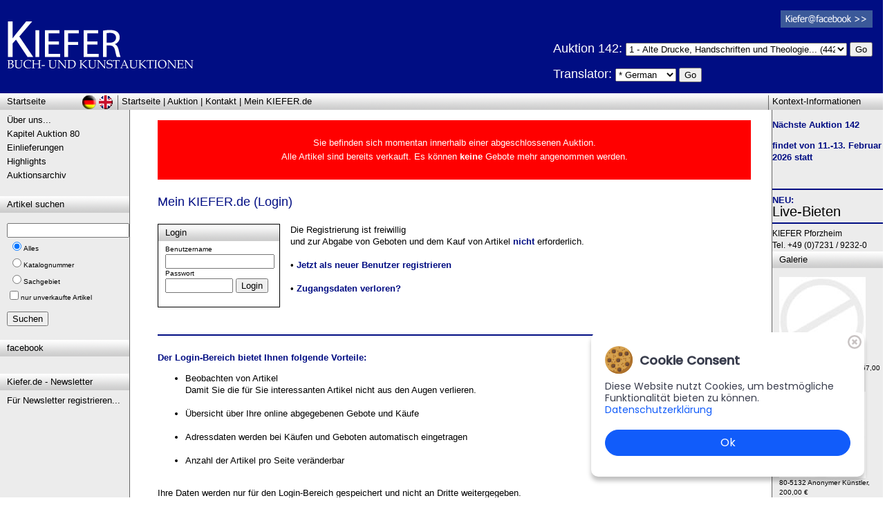

--- FILE ---
content_type: text/html; charset=utf-8
request_url: https://www.kiefer.de/login_vorteile.aspx?Auktion=80
body_size: 9495
content:

<!-- Webdesign & Umsetzung: www.MEDIENSERVICE24.net, Pforzheim/Germany -->

<!DOCTYPE html PUBLIC "-//W3C//DTD XHTML 1.0 Transitional//EN" "http://www.w3.org/TR/xhtml1/DTD/xhtml1-transitional.dtd">
<html xmlns:fb="http://ogp.me/ns/fb#" xmlns="http://www.w3.org/1999/xhtml">
<head>
    <title>&bull; Antiquariat KIEFER: Antiquariat Peter Kiefer | Kunstauktionen Auktionshaus Buchauktionen</title>
    <meta name="robots" content="index,follow,all,noodp" />
    <meta name="rating" content="general" />
    <meta http-equiv="content-language" content="de" />
    <link href="stylesheet.css" rel="stylesheet" type="text/css" />
    <link href="stylesheet_print.css" rel="stylesheet" type="text/css" media="print" />
    <meta name="Publisher" content="Antiquariat Peter Kiefer, Buch- und Kunstauktionen" />
    <meta name="Description" content="Antiquariat KIEFER, Buch- und Kunstauktionen" />
    <meta name="Keywords" content="Mein KIEFER.de (Login) Antiquariat Peter Kiefer Pforzheim,Antiquariat,Auktionen,Seltene B�cher,�gypten,,," />
    <link rel="shortcut icon" href="Grafiken/favicon_kiefer.ico" />

	<script src="cms/Frameworks/jquery-ui-1.9.0.custom/js/jquery-1.8.2.min.js"></script>
	<script src="cms/Frameworks/imagezoom.js"></script>

<!-- Start Cookie Plugin -->
    <link rel="stylesheet" href="cms/cookiebanner.style.css">
    <script src="cms/cookiebanner.script.js"></script>
<!--
    <style>
       *{margin:0;padding:0;text-decoration:none;list-style:none;box-sizing:border-box;}
    </style>
-->
    <script>
        $(document).ready(function() {
            cookieBanner.init();
        });
    </script>
<!-- Ende Cookie Plugin -->

</head>
<body class="Fliesstext">
 <form method="post" action="./login_vorteile.aspx?Auktion=80" id="Form1">
<div class="aspNetHidden">
<input type="hidden" name="__VIEWSTATE" id="__VIEWSTATE" value="/[base64]/QXVrdGlvbj04MCc+QXVrdGlvbjwvYT4gfCA8YSBocmVmPSdrb250YWt0LmFzcHg/[base64]/QXVrdGlvbj04MCZsbmc9dXNkAgwPFgIfAAWxAjxhIGhyZWY9J2Fib3V0LmFzcHg/QXVrdGlvbj04MCc+JlV1bWw7YmVyIHVucy4uLjwvYT48YnI+PGEgaHJlZj0nYXVrdGlvbl9rYXBpdGVsLmFzcHg/QXVrdGlvbj04MCc+S2FwaXRlbCBBdWt0aW9uIDgwPC9hPjxicj48YSBocmVmPSdlaW5saWVmZXJ1bmdlbi5hc3B4P0F1a3Rpb249ODAnPkVpbmxpZWZlcnVuZ2VuPC9hPjxicj48YSBocmVmPSdoaWdobGlnaHRzLmFzcHg/[base64]/[base64]" />
</div>

<div class="aspNetHidden">

	<input type="hidden" name="__VIEWSTATEGENERATOR" id="__VIEWSTATEGENERATOR" value="131C08AF" />
	<input type="hidden" name="__EVENTTARGET" id="__EVENTTARGET" value="" />
	<input type="hidden" name="__EVENTARGUMENT" id="__EVENTARGUMENT" value="" />
	<input type="hidden" name="__EVENTVALIDATION" id="__EVENTVALIDATION" value="/wEdABYlyZgFIIsrdFpphzuma+xhOr4Z7ANyJUxap4XdtYqBhicPO6nAKTsic6msXoodvbEtqNk9UVx3GQScxNHzZjAs+NtCO4I1ipiDtkjvCGmQBX8/wZSULySI8Z1B8iJuBnUyHUrybpLTAk38++lOg5KaoBiGQffow7Fd/keZmkndv/nld+R6eHppoJ3AUpoIwAuw7GVj2ODZmQZ/qvbsSXo/zniVsKdAFUJ8SHU4GFcRwTX3IMmbLEsU8FmRRl8eGcniBg2c1AQgnLRdubu+SAneZqFqGQghe/XdzS9WLdJFmWQJQJ9qAnd6ozxKrUMuUx/up6I3Dd6x9/O+/CRQznHwIyMSv+csUGHiWgKUwpOpXG2aPglrtcphfqdwzIhXOXR/mrrlIRsxWXYLVhin12WKVmQGZm3rmYTuqjjWsxocDawKSNE3+AilVszZEP4i6eEtvvScb9goy8UW2g0RLRBmZYAytkN5Er5y2ztaAtivR0gL6K6PG4m54Na+HWrf2js=" />
</div>
			
<div id="fb-root"></div>
<script type="text/javascript" language="javascript">
	(function (d, s, id) {
  var js, fjs = d.getElementsByTagName(s)[0];
  if (d.getElementById(id)) return;
  js = d.createElement(s); js.id = id;
  js.src = "//connect.facebook.net/de_DE/all.js#xfbml=1";
  fjs.parentNode.insertBefore(js, fjs);
}(document, 'script', 'facebook-jssdk'));</script>
<script language="javascript" type="text/javascript">
	function doPostbackClick(e, whichCtrl) {
		if (e.keyCode == 13) {
			__doPostBack(whichCtrl, "");
		}
	}
</script>

<table id="layoutContentBG" style="position:relative" class="Fliesstext" cellpadding=0 cellspacing=0 align="center">

<tr>
	<td colspan=3> 
<div class='PrintOnly weiss' style='float:right; font-size:10px; line-height:13px;'>Auktionshaus Kiefer<br />Steubenstra&szlig;e 36<br />75172 Pforzheim<br />Telefon 07231 / 92 32 0<br>http://www.kiefer.de</div><div class='blauBG' style='height:135px;'><a name='top' href='http://www.kiefer.de?Auktion=80' title='Antiquariat Peter Kiefer Rare Books Auctions | Auktionshaus Buchauktionen Kunstauktionen' ><img class='TopLogo' src='Grafiken/kiefer_logo_invers.gif'></a><img class='TopLogo PrintOnly' src='Grafiken/kiefer_logo.gif'></div><hr id='layoutLogoSubHR' />

<div style="position:absolute; right:15px; top:15px;" class="ScreenOnly">
	<a href="http://de-de.facebook.com/KieferBuchUndKunstauktionen" target="_blank"><img src="Grafiken/facebook_logo_klein.png" /></a><br />
	
</div>
<div style="position:absolute; right:15px; top:58px;" class="ScreenOnly">
		
	<!-- span style="visibility:hidden; color:White; margin-left:95px;">Bitte Kapitel w&auml;hlen:</span><br /> -->
	
		<h1 title="Antiquariat Kiefer | Auktionshaus | Kunstauktionen" style="color:white">
		Auktion 142: 
		</h1>
			
		 <select name='ddTopKapitel' style='width:320px;'><option value='1'>1 - Alte Drucke, Handschriften und Theologie... (442)</option>
<option value='2'>2 - Genealogie, Heraldik, Politik, Sozialismus, Wirtschaft... (34)</option>
<option value='3'>3 - Varia... (480)</option>
<option value='4'>4 - Jagd (Angeln - Kynologie), K&uuml;che und Haushalt - Gartenbau, Land- ... (52)</option>
<option value='5'>5 - Kunstwissenschaft... (104)</option>
<option value='6'>6 - Bibliographie und Buchwesen... (165)</option>
<option value='7'>7 - Kultur- und Sittengeschichte... (45)</option>
<option value='8'>8 - Kinder- und Jugendb&uuml;cher... (60)</option>
<option value='9'>9 - Literatur und illustrierte B&uuml;cher bis 19.Jahrhundert... (181)</option>
<option value='10'>10 - Literatur und illustrierte B&uuml;cher 20.Jahrhundert - Alte Literatur... (302)</option>
<option value='11'>11 - Naturwissenschaften und Technik... (346)</option>
<option value='12'>12 - Geographie - Reisen - Geschichte... (450)</option>
<option value='13'>13 - Autographen... (25)</option>
<option value='14'>14 - Antiquit&auml;ten... (341)</option>
<option value='15'>15 - Plakate... (61)</option>
<option value='16'>16 - Graphik (Dekorative Graphik, St&auml;dteansichten, Landkarten, Alte un... (1246)</option>
</select>
		<input type="submit" name="ctl00$butDoTopKapitel" value="Go" id="butDoTopKapitel" />
	
	<p>
		<h1 style="color:White;">Translator: </h1>
        <select name="ctl00$ddDescLng" id="ddDescLng">
	<option selected="selected" value="de">* German</option>
	<option value="ar">Arabic</option>
	<option value="zh">Chinese</option>
	<option value="en">English</option>
	<option value="fr">French</option>
	<option value="it">Italian</option>
	<option value="pt">Portuguese</option>
	<option value="ru">Russian</option>
	<option value="es">Spanish</option>

</select>
		<input type="submit" name="ctl00$butDescLng" value="Go" id="butDescLng" />
	</p>
	
</div>

<span id="printAuktion" class="SchriftKlein PrintOnly">&nbsp;&nbsp;Auktion 80</span>
<div style="clear:both;"></div>

<div id="LayoutBoxTop" style="position:relative;" class="layoutBoxHead">
    <div id="layoutLeftHead">Startseite</div>
    <div style="float:left; margin-left:5px;"><a href='default.aspx?Auktion=80'>Startseite</a> | <a href='auktion_kapitel.aspx?Auktion=80'>Auktion</a> | <a href='kontakt.aspx?Auktion=80'>Kontakt</a> | <a href='login_vorteile.aspx?Auktion=80'>Mein KIEFER.de</a></div>
    <div id="layoutContextHead">Kontext-Informationen</div>
    
    <a href="/login_vorteile.aspx?Auktion=80" id="href_layoutDeButton" title="deutsch"><img alt="deutsch" src="Grafiken/Layout/sign_deutsch.gif" id="layoutDeButton" /></a>
    <a href="/login_vorteile.aspx?Auktion=80&lng=us" id="href_layoutUsButton" title="english"><img alt="englisch" src="Grafiken/Layout/sign_englisch.gif" id="layoutUsButton" /></a>
</div>
    
<div style="clear:both;"></div>

</td>
</tr>

<tr>
<td id="layoutBoxLinks" valign=top style="border-right:solid 1px #666666">
    <div class="layoutBoxContent"><a href='about.aspx?Auktion=80'>&Uuml;ber uns...</a><br><a href='auktion_kapitel.aspx?Auktion=80'>Kapitel Auktion 80</a><br><a href='einlieferungen.aspx?Auktion=80'>Einlieferungen</a><br><a href='highlights.aspx?Auktion=80'>Highlights</a><br><a href='auktion_archiv.aspx?Auktion=80'>Auktionsarchiv</a><br></div>
    <div class="layoutBoxHead">Artikel suchen</div>
    <div class="layoutBoxContent"  style="margin-top:15px;">
		<div onkeypress="javascript:return WebForm_FireDefaultButton(event, &#39;butSearch&#39;)">
	
		<input name="ctl00$txtSuchbegriff" type="text" id="txtSuchbegriff" /> <!-- onkeypress="return doPostbackClick(event,'ctl00$butSearch')" -->
		<span class="SchriftKlein">
			<table id="rblSuchart">
		<tr>
			<td><input id="rblSuchart_0" type="radio" name="ctl00$rblSuchart" value="0" checked="checked" /><label for="rblSuchart_0">Alles</label></td>
		</tr><tr>
			<td><input id="rblSuchart_1" type="radio" name="ctl00$rblSuchart" value="1" /><label for="rblSuchart_1">Katalognummer</label></td>
		</tr><tr>
			<td><input id="rblSuchart_2" type="radio" name="ctl00$rblSuchart" value="2" /><label for="rblSuchart_2">Sachgebiet</label></td>
		</tr>
	</table>
            <input id="cbSearchAvailableOnly" type="checkbox" name="ctl00$cbSearchAvailableOnly" /><label for="cbSearchAvailableOnly">nur unverkaufte Artikel</label>
		</span><br />
		<p><input type="submit" name="ctl00$butSearch" value="Suchen" id="butSearch" /></p>
		
</div>
    </div>
    
      
      
	  
	  <div class="layoutBoxHead">facebook</div>
      <div class="layoutBoxContent">
          <div style="width:160px;" class="fb-like" data-href="http://www.kiefer.de" data-send="false" data-layout="box_count" data-width="150" data-show-faces="false"></div>
      </div>
	
	<div class="layoutBoxHead">Kiefer.de - Newsletter</div>
      <div class="layoutBoxContent">
          <a href="http://newsletter.kiefer.de/f/1773-130879" target="_blank">
			  Für Newsletter registrieren... 
          </a>
      </div>

	
</td>
   
<td id="content" valign="top">
 <div class="layoutBoxContent">

<div style='color:white; background-color:red; padding:3px; text-align:center'>&nbsp;<br>Sie befinden sich momentan innerhalb einer abgeschlossenen Auktion.<br>Alle Artikel sind bereits verkauft. Es können <b style='color:white'>keine</b> Gebote mehr angenommen werden.<br>&nbsp;<br></div>
	
    &nbsp;<br />
    <h1 title="Mein KIEFER.de (Login)"><span id="label_headline">Mein KIEFER.de (Login)</span></h1><br />
    
    
    
    

    
    &nbsp;<br />                            
    <div class="Fliesstext">
    

<div style="border:solid 1px black; width:175px; margin:0px 15px 15px 0px; float:left;">
<div class="layoutBoxHead">Login</div>
<div class="layoutBoxContent">
    
		<div onkeypress="javascript:return WebForm_FireDefaultButton(event, &#39;ContentPlaceHolder1_butLogin&#39;)">
	
    
    <span class='SchriftKlein'>Benutzername</span><br />
    <input name="ctl00$ContentPlaceHolder1$login_username" type="text" id="ContentPlaceHolder1_login_username" style="width:150px;" /><br />
    <span class='SchriftKlein'>Passwort</span><br />
    <input name="ctl00$ContentPlaceHolder1$login_passwort" type="password" id="ContentPlaceHolder1_login_passwort" style="width:90px;" />
    <input type="submit" name="ctl00$ContentPlaceHolder1$butLogin" value="Login" id="ContentPlaceHolder1_butLogin" />

			
</div>
</div>
</div>



Die Registrierung ist freiwillig<br />
und zur Abgabe von Geboten und dem Kauf von Artikel <b>nicht</b> erforderlich.<br />
&nbsp;<br />
&bull; <a href="login_stammdaten.aspx?Auktion=80"><b>Jetzt als neuer Benutzer registrieren</b></a><br />
&nbsp;<br />
&bull; <a href="login_lostdata.aspx?Auktion=80"><b>Zugangsdaten verloren?</b></a><br />
<div style="clear:both;"></div>
&nbsp;<br />
<hr />
&nbsp;<br />
<b>Der Login-Bereich bietet Ihnen folgende Vorteile:</b><br />

<ul>
<li>Beobachten von Artikel<br />
Damit Sie die f&uuml;r Sie interessanten Artikel nicht aus den Augen verlieren.<br />&nbsp;<br />
</li>
<li>&Uuml;bersicht &uuml;ber Ihre online abgegebenen Gebote und Käufe<br />&nbsp;<br /></li>
<li>Adressdaten werden bei K&auml;ufen und Geboten automatisch eingetragen<br />&nbsp;<br /></li>
<li>Anzahl der Artikel pro Seite ver&auml;nderbar<br />&nbsp;<br /></li>
</ul>
Ihre Daten werden nur f&uuml;r den Login-Bereich gespeichert und nicht an Dritte weitergegeben.


    </div>

    <div style="clear:both;"></div>
</td>
   
<td ID="layoutBoxRechts" valign="top" style="border-left:solid 1px #666666">
			 
		    

	    <p>
<strong>
	Nächste Auktion 142</strong></p><p><strong>
	findet von 11.-13. Februar 2026 statt</strong></p><br />
	    <hr />

<!-- -->
 
<b>NEU:</b><br />
<h2><a href="https://beta.lot-tissimo.com/de-de/auction-catalogues/kiefer" target="_blank">Live-Bieten</a></h2>

<hr />
<!-- -->


	    <span style="font-size:12px;">
	    KIEFER Pforzheim<br />
	    Tel. +49 (0)7231 / 9232-0
	    </span>
	    </div>
        
	    <div class="layoutBoxHead">Galerie</div>
        <div class="layoutBoxContent">
        <h2 class="Fliesstext">
        <p align='center'><p><a class='SchriftKlein' title='Kern, Melchior' href='auktion_artikel_details.aspx?KatNr=5561&Auktion=80'><img src='getthumb.aspx?width=125&datei=Abbildungen/80/80-5561-1.jpg' class='layoutBoxContentImg' style='margin:0px;'/><br>80-5561 Kern, Melchior, 267,00 €</a></p><p><a class='SchriftKlein' title='Anonymer Künstler' href='auktion_artikel_details.aspx?KatNr=5132&Auktion=80'><img src='getthumb.aspx?width=125&datei=Abbildungen/80/80-5132-1.jpg' class='layoutBoxContentImg' style='margin:0px;'/><br>80-5132 Anonymer Künstler, 200,00 €</a></p></p>
        </h2>
        </div>
</td>

</tr>

    
<tr><td colspan=3>
<div id="LayoutBoxBottom" class="layoutBoxHead">
    <div style="text-align:right; margin-right:15px; color:#aaaabb;">
		<a href="https://MEDIENSERVICE24.net" class="SchriftKlein" style="color:#777777;" target="_blank">&copy;</a> <a title="Antiquariat Peter Kiefer, Pforzheim" href="http://www.kiefer.de" class="SchriftKlein" style="color:#777777;" target="_top">Auktionshaus Peter Kiefer, Pforzheim</a>
		| <a href="impressum.aspx" class="SchriftKlein" style="color:#777777;">Impressum</a>
		| <a href='Download/2018-05-24_Datenschutzerklaerung_kiefer_de.pdf' class="SchriftKlein" style="color:#777777;" target='_blank'>Datenschutz (PDF)</a>

    </div>
</div>

<div style="text-align:center; margin:10px;">
	<fb:like href="http://www.kiefer.de" send="true" width="450" show_faces="false"></fb:like>
</div>

</td></tr>

</table>    


<script type="text/javascript">
//<![CDATA[
var theForm = document.forms['Form1'];
if (!theForm) {
    theForm = document.Form1;
}
function __doPostBack(eventTarget, eventArgument) {
    if (!theForm.onsubmit || (theForm.onsubmit() != false)) {
        theForm.__EVENTTARGET.value = eventTarget;
        theForm.__EVENTARGUMENT.value = eventArgument;
        theForm.submit();
    }
}
//]]>
</script>


<script src="/WebResource.axd?d=BZVsyP3e1vvwCCLONN3SSJoYpzq2Sn9WHLIAiJt8mzh4kglLAn4OzjHkgsod5lLz1tWo9bwvVRGn4xQpugB6Hjjc40VVdR9qnLmn0wSXLZg1&amp;t=638901608248157332" type="text/javascript"></script>
</form>        
</body>
</html>